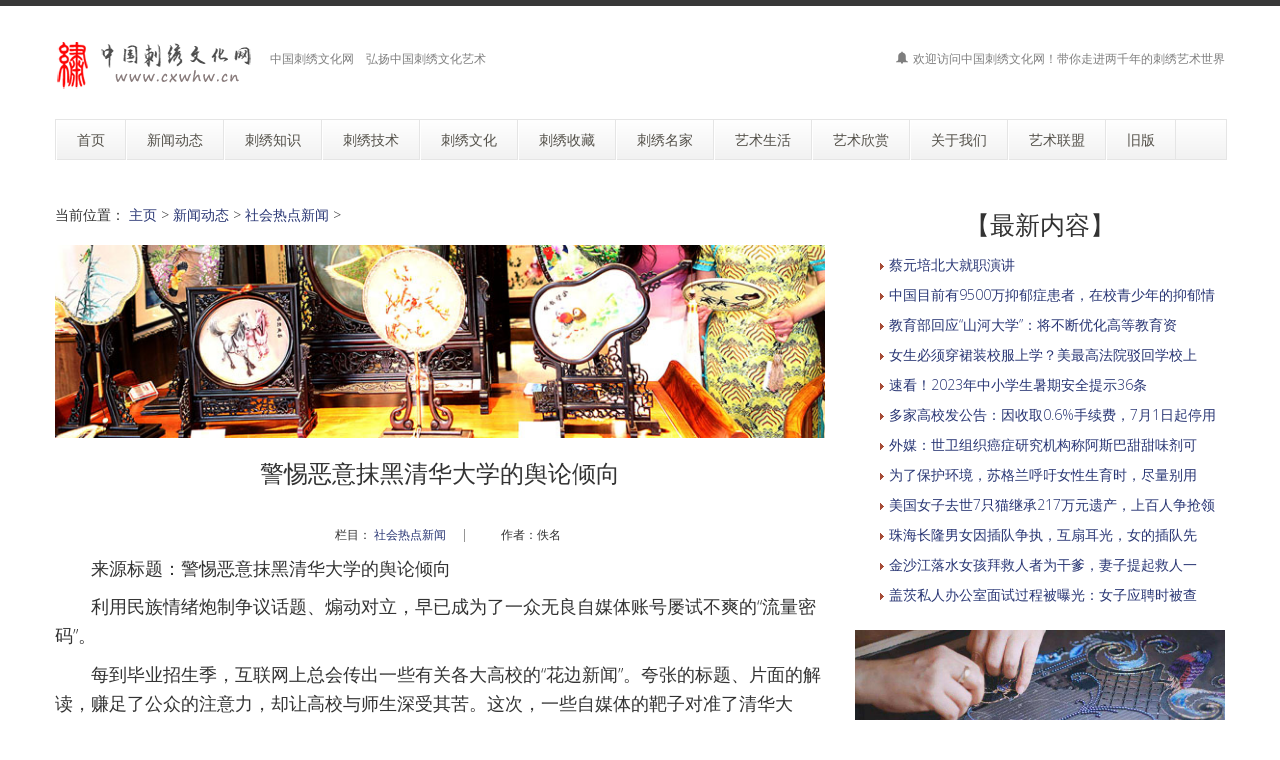

--- FILE ---
content_type: text/html
request_url: http://cxwhw.cn/a/news/hot/1010.html
body_size: 12098
content:
<!DOCTYPE html>
<!--[if lt IE 7 ]><html class="ie ie6" lang="zh"> <![endif]-->
<!--[if IE 7 ]><html class="ie ie7" lang="zh"> <![endif]-->
<!--[if IE 8 ]><html class="ie ie8" lang="zh"> <![endif]-->
<!--[if (gte IE 9)|!(IE)]><!--><html lang="zh"> <!--<![endif]-->

<head>
<meta http-equiv="X-UA-Compatible" content="IE=edge,Chrome=1" />
<meta http-equiv="Content-Type" content="text/html; charset=utf-8" />
    <meta name="viewport" content="width=100%; initial-scale=1; maximum-scale=1; minimum-scale=1; user-scalable=no;" />
    <link rel="shortcut icon" href="/images/favicon.ico" />
    <link rel="apple-touch-icon-precomposed" sizes="144x144" href="/images/apple-touch-icon-144-precomposed.png" />
    <link rel="apple-touch-icon-precomposed" sizes="114x114" href="/images/apple-touch-icon-114-precomposed.png" />
    <link rel="apple-touch-icon-precomposed" sizes="72x72" href="/images/apple-touch-icon-72-precomposed.png" />
    <link rel="apple-touch-icon-precomposed" href="/images/apple-touch-icon-57-precomposed.png" />
<title>警惕恶意抹黑清华大学的舆论倾向_社会热点新闻_中国刺绣文化网</title>
<meta name="keywords" content="中国刺绣文化网,警惕恶意抹黑清华大学的舆论倾向,警惕,恶意,抹黑,清华大学,舆论倾向" />
<meta name="description" content="中国刺绣文化网,警惕恶意抹黑清华大学的舆论倾向,来源标题：警惕恶意抹黑清华大学的舆论倾向 利用民族情绪炮制争议话题、煽动对立，早已成为了一众无良自媒体账号屡试不爽的流量密码。 每到毕业招生季，互联网上总会传出一些" />
<meta NAME="copyright" content="Copyright 中国刺绣文化网.,Inc">
<meta name="author" content="中国刺绣文化网" />
    <link href="/css2/bootstrap.min.css" type="text/css" rel="stylesheet" />
    <link href="/css2/style.css" type="text/css" rel="stylesheet" />
    <link href="/css2/prettyPhoto.css" type="text/css" rel="stylesheet" />
    <link href="/css2/font-icomoon.css" type="text/css" rel="stylesheet" />
    <link href="/css2/font-awesome.css" type="text/css" rel="stylesheet" />
    <!--[if IE 7]>
    <link rel="stylesheet" href="/assets/css/font-awesome-ie7.css"/>
    <![endif]-->
    <script type="text/javascript" src="/js2/jquery.min.js"></script>
    <script type="text/javascript" src="/js2/bootstrap.min.js"></script>
    <script type="text/javascript" src="/js2/jquery.easing.1.3.js"></script>
    <script type="text/javascript" src="/js2/jquery.quicksand.js"></script>
    <script type="text/javascript" src="/js2/superfish.js"></script>
    <script type="text/javascript" src="/js2/hoverIntent.js"></script>
    <script type="text/javascript" src="/js2/jquery.flexslider.js"></script>
    <script type="text/javascript" src="/js2/jflickrfeed.min.js"></script>
    <script type="text/javascript" src="/js2/jquery.prettyPhoto.js"></script>
    <script type="text/javascript" src="/js2/jquery.elastislide.js"></script>
    <script type="text/javascript" src="/js2/jquery.tweet.js"></script>
    <script type="text/javascript" src="/js2/smoothscroll.js"></script>
    <script type="text/javascript" src="/js2/jquery.ui.totop.js"></script>
    <script type="text/javascript" src="/js2/main.js"></script>
    <script type="text/javascript" src="/js2/ajax-mail.js"></script>
    <!--[if lt IE 9]>
    <![endif]-->

<style>
/*列表分页*/
/*文章页分页*/
 .scv_listpages{
}
.scv_listpages ul{
        float:left;
        padding:12px 0px 12px 16px;
}
.scv_listpages ul li{ 
        float:left;
        font-family:Tahoma;
        line-height:17px;
        margin-right:6px;
}
.scv_listpages ul li a{
        float:left;
        padding:2px 4px 2px;
        color:#555;
        display:block;
}
.scv_listpages ul li a:hover{
        color:#690;
        text-decoration:none;
        padding:2px 4px 2px;
}
.scv_listpages ul li.thisclass,
.scv_listpages ul li.thisclass a,.pagebox ul li.thisclass a:hover{
        background-color:#F8F8F8; 
        padding:2px 4px 2px;
        font-weight:bold;
}
.scv_listpages .pageinfo{
        line-height:21px;
        padding:12px 10px 12px 16px;
        color:#999;
}
.scv_listpages .pageinfo strong{
        color:#555;
        font-weight:normal;
        margin:0px 2px;
</style>

</head>
<body>
<!--top menu-->
<section id="top-menu">
    <div class="container">
        <div class="row">
        </div>
    </div>
</section>

<!--header-->
<header id="header">
    <div class="container">
        <div class="row header-top">
            <div class="span5 logo">
                <a class="logo-img" href="http://cixiu.bksh.cn/" title="中国刺绣文化网"><img src="/example/logo3.png" alt="中国刺绣文化网" /></a>
                <p class="tagline">中国刺绣文化网　弘扬中国刺绣文化艺术</p>
            </div>
            <div class="span7 social-container">
                <p class="phone hidden-phone"><i class="icon-bell"></i> 欢迎访问<a href="http://cixiu.bksh.cn"><font color="#808080">中国刺绣文化网</font></a>！带你走进两千年的刺绣艺术世界</p>
            </div>
        </div>
        <div class="row header-nav">
            <div class="span12">
                <nav id="menu" class="clearfix">
                    <ul>
                        <li><a href="/"><span class="name">首页</span></a></li>
                        <li><a href="/a/news/"><span class="name">新闻动态</span></a>
                            <ul>
                                <li><a href="/a/news/cxxw/">刺绣艺术动态</a></li>
								<li><a href="/a/news/china/">中国艺术新闻</a></li>
								<li><a href="/a/news/gjdt/">国际艺术新闻</a></li>
								<li><a href="/a/news/hot/">社会热点新闻</a></li>
								<li><a href="/a/news/star/">明星娱乐新闻</a></li>
                            </ul>
                        </li>
                        <li><a href="/a/cxzs/"><span class="name">刺绣知识</span></a>
                            <ul>
                                <li><a href="/a/cxzs/lishi/">刺绣历史</a></li>
								<li><a href="/a/cxzs/zhishi/">刺绣知识</a></li>
								<li><a href="/a/cxzs/liupai/">刺绣流派</a></li>
								<li><a href="/a/cxzs/shzs/">书画知识</a>
									<ul>
										<li><a href="/a/cxzs/shzs/shzs/">书画知识技法</a></li>
										<li><a href="/a/cxzs/shzs/shby/">书画保养知识</a></li>
										<li><a href="/a/cxzs/shzs/shoucang/">书画收藏知识</a></li>
										<li><a href="/a/cxzs/shzs/edu/">中国美术院校</a></li>
									</ul>
								</li>
                            </ul>
                        </li>
                        <li><a href="/a/cxjs/"><span class="name">刺绣技术</span></a>
                            <ul>
                                <li><a href="/a/cxjs/cxzf/">刺绣针法</a></li>
								<li><a href="/a/cxjs/tuan/">刺绣图案</a></li>
								<li><a href="/a/cxjs/cxjc/">刺绣教程</a></li>
                            </ul>
                        </li>
                        <li><a href="/a/cxwh/"><span class="name">刺绣文化</span></a>
                            <ul>
                                <li><a href="/a/cxwh/cxwh/">刺绣文化</a></li>
								<li><a href="/a/cxwh/mrgs/">名人轶事</a></li>
                            </ul>
                        </li>
                        <li><a href="/a/cxsc/"><span class="name">刺绣收藏</span></a>
                            <ul>
                                <li><a href="/a/cxsc/cxsc/">刺绣收藏投资知识</a></li>
								<li><a href="/a/cxsc/cxby/">刺绣保养知识</a></li>
								<li><a href="/a/cxsc/ystz/">艺术投资</a>
									<ul>
										<li><a href="/a/cxsc/ystz/ystz/">艺术投资知识</a></li>
										<li><a href="/a/cxsc/ystz/gushi/">艺术收藏故事</a></li>
										<li><a href="/a/cxsc/ystz/jianding/">书画鉴定鉴赏知识</a></li>
										<li><a href="/a/cxsc/ystz/yspm/">艺术拍卖记录查询</a></li>
									</ul>
								</li>
                            </ul>
                        </li>
                        <li><a href="/a/cxmj/"><span class="name">刺绣名家</span></a>
                            <ul>
                                <li><a href="/a/cxmj/dashi/">刺绣名家大师</a></li>
								<li><a href="/a/cxmj/xinxiu/">刺绣新秀</a></li>
								<li><a href="/a/cxmj/shmj/">书画名家</a>
									<ul>
										<li><a href="/a/cxmj/shmj/gudai/">中国古代书画家</a></li>
										<li><a href="/a/cxmj/shmj/xiandai/">中国近现代书画家</a></li>
									</ul>
								</li>
                            </ul>
                        </li>
                        <li><a href="/a/yssh/"><span class="name">艺术生活</span></a>
                            <ul>
                                <li><a href="/a/yssh/sczl/">丝绸之路</a></li>
								<li><a href="/a/yssh/rensheng/">艺术人生</a></li>
								<li><a href="/a/yssh/yhqw/">艺海趣闻</a></li>
								<li><a href="/a/yssh/yszl/">艺术纵览</a></li>
								<li><a href="/a/yssh/ysgc/">艺术观察</a></li>
								<li><a href="/a/yssh/baike/">艺术百科</a></li>
                            </ul>
                        </li>
                        <li><a href="/a/ysxs/"><span class="name">艺术欣赏</span></a>
                            <ul>
                                <li><a href="/a/ysxs/cxxs/">刺绣艺术欣赏</a></li>
								<li><a href="/a/ysxs/zgsh/">中国书画欣赏</a></li>
								<li><a href="/a/ysxs/sjmh/">世界名画欣赏</a></li>
								<li><a href="/a/ysxs/other/">其他艺术欣赏</a>
									<ul>
										<li><a href="/a/ysxs/other/linglei/">另类艺术欣赏</a></li>
										<li><a href="/a/ysxs/other/sheying/">摄影欣赏</a></li>
									</ul>
								</li>
                            </ul>
                        </li>
                        <li><a href="/a/about/"><span class="name">关于我们</span></a>
                            <ul>
                                <li><a href="/a/about/">中国刺绣文化网简介</a></li>
								<li><a href="/a/about/ym/">域名释义</a></li>
								<li><a href="/a/about/links/">友情链接</a></li>
								<li><a href="/a/about/lianxi/">联系我们</a></li>
                            </ul>
                        </li>
                        <li><a href="/a/about/links/"><span class="name">艺术联盟</span></a>
                            <ul>
                                <li><a href="http://www.cqwhw.cn/" target="_blank">中国瓷器网</a></li>
                                <li><a href="http://www.o83.com/" target="_blank">中国书画网</a></li>
								<li><a href="http://www.zhshw.com/" target="_blank">中华书画网</a></li>
								<li><a href="http://www.3j1.com/" target="_blank">中国油画网</a></li>
								<li><a href="http://www.xh0.com/" target="_blank">中国书法网</a></li>
                                <li><a href="http://www.sstq.cn/" target="_blank">中国时尚休闲网</a></li>
								<li><a href="http://www.ssbf.cn/" target="_blank">中国时尚文化网</a></li>
								<li><a href="http://www.bksh.cn/" target="_blank">中国书画艺术网</a></li>
								<li><a href="http://www.51je.cn/" target="_blank">中国书画交易网</a></li>
								<li><a href="http://www.yscb.net/" target="_blank">中国艺术传播网</a></li>
                                <li><a href="http://www.zbwhw.cn/" target="_blank">中国珠宝文化网</a></li>
								<li><a href="http://www.6b2.com/" target="_blank">中国珍珠文化网</a></li>
                                <li><a href="http://www.zjvi.com/" target="_blank">中国VI设计知识网</a></li>
                                <li><a href="http://www.ggsjw.cn/" target="_blank">中国广告设计知识网</a></li>
                                <li><a href="http://www.92343.cn/" target="_blank">中国文化艺术传播网</a></li>
                                <li><a href="http://www.ysqd.cn/" target="_blank">中国艺术教育知识网</a></li>
                                <li><a href="http://www.thmd.cn/" target="_blank">中国艺术收藏投资网</a></li>
                                <li><a href="http://zs.yscb.net/" target="_blank">中国收藏证书查询网</a></li>
                                <li><a href="http://www.dstk.cn/" target="_blank">中国雕塑设计艺术网</a></li>
                                <li><a href="http://www.mcww.cn/" target="_blank">中国文玩收藏投资知识网</a></li>
                                <li><a href="http://zs.o83.com/" target="_blank">中华书画收藏证书查询网</a></li>
                                <li><a href="http://www.art-ide.cn/" target="_blank">中国艺术品收藏证书查询网</a></li>
                                <li><a href="http://www.artcard.cn/" target="_blank">中国线上艺术品收藏证书查询网</a></li>
                            </ul>
                        </li>
						<li><a href="/index2.htm" target="_blank">旧版</a></li>
                    </ul>
                </nav>
                <!--<form class="top-search pull-right">-->
                <!--<input type="text" placeholder="text here..." class="span3">-->
                <!--<button type="button" class="btn"><i class="icon-search-form"></i></button>-->
                <!--</form>-->
            </div>
        </div>
    </div>
</header>

<!--container-->
<section id="container">
    <div class="container">
        <div class="row">
            <section id="page-sidebar" class="pull-left span8">

                <article class="blog-post">
                    <div class="row">
                        <div class="span8">
						<span>当前位置： <a href='http://cixiu.bksh.cn/'>主页</a> > <a href='/a/news/'>新闻动态</a> > <a href='/a/news/hot/'>社会热点新闻</a> > </span><br><br>
                        <img class="media-object" src="/example/004.jpg" alt="" />
                            <h1 class="post-title" align="center"><font size="5">警惕恶意抹黑清华大学的舆论倾向</font></h1>
                            <div class="post-content">

<p align="center"><small class="text-center bp-desc"><i class="fa fa-tag"></i> 栏目：&nbsp;<a href="/a/news/hot/">社会热点新闻</a> &nbsp;&nbsp;&nbsp;&nbsp;|&nbsp;&nbsp;&nbsp;&nbsp;<i class="fa fa-calendar"></i> &nbsp;作者：佚名</small></p>
          <div class="com-cnt page-content bp-content">

<style>
.zw {
font-size: 14px;
line-height:28px;
}
.zw a{
color: #6E6E6E;
}
.zw active{
color:#6E6E6E;
}
</style>

<div class="zw">
<p style="font-size: 18px; text-indent: 2em;">
	来源标题：警惕恶意抹黑清华大学的舆论倾向</p>
<div class="z_cen_box f_size_2 article-content" style="font-size: 16px;">
	<p>
		<span style="font-size: 18px;">　　利用民族情绪炮制争议话题、煽动对立，早已成为了一众无良自媒体账号屡试不爽的&ldquo;流量密码&rdquo;。</span></p>
	<p>
		<span style="font-size: 18px;">　　</span><span style="font-size: 18px;">每到毕业招生季，互联网上总会传出一些有关各大高校的&ldquo;花边新闻&rdquo;。夸张的标题、片面的解读，赚足了公众的注意力，却让高校与师生深受其苦。这次，一些自媒体的靶子对准了清华大学。</span></p>
	<p>
		<span style="font-size: 18px;">　　</span><span style="font-size: 18px;">就在这几天，网上一则&ldquo;细数清华大学五宗罪&rdquo;的视频被广泛传播。因视频里提到&ldquo;80%的学生毕业后选择出国&rdquo;，清华大学也被一些人冠上了&ldquo;留美预备学校&rdquo;&ldquo;带头讨好西方&rdquo;的罪名。对此，北京校园微信公众号发布&ldquo;关于清华的这十个谣言，不要信！&rdquo;的文章，针对类似谣言，一一予以驳斥。</span></p>
	<p>
		<span style="font-size: 18px;">　　</span><span style="font-size: 18px;">其实，网民只要稍微做些功课，就会发现这些荒谬之谈离真相相去甚远。</span></p>
	<p>
		<span style="font-size: 18px;">　　</span><span style="font-size: 18px;">近年来，随着国内高校科研实力的稳步增长，国际排名和影响力也在逐年提升，在国内做科研的环境早已今非昔比，社会对&ldquo;海归&rdquo;的认识也趋于理性，境外留学对多数学生不再是优先选项。</span></p>
	<p>
		<span style="font-size: 18px;">　　</span><span style="font-size: 18px;">而有关&ldquo;清华的留学生几乎都留在国外建设他国&rdquo;的说法，也明显立不住脚。且不论每个人都有自主选择发展平台的权利，只要翻一翻清华校友总会公布的数据就会发现，截至2021年4月，2002&mdash;2011级出国（境）清华校友中已有超半数回国工作，且这一比例还在持续扩大中。</span></p>
	<p>
		<span style="font-size: 18px;">　　</span><span style="font-size: 18px;">在崇尚学术无国界的今天，国与国、校与校之间的交流只会越来越多。除了自费留学以外，各类学术会议、访问学者、公派交换生项目都承担着国际交流的作用，其中不乏由国家牵头的项目。若向西方交流学习就是&ldquo;讨好西方&rdquo;，照此逻辑，今天更多海外生源选择中国留学、更多海外教授全职被国内大学引进，他们岂不是在&ldquo;讨好东方&rdquo;？</span></p>
	<p>
		<span style="font-size: 18px;">　　</span><span style="font-size: 18px;">历史早已证明，&ldquo;闭关锁国&rdquo;是一种狭隘的民粹主义思想，在科技日新月异的今天，封闭只会带来更快的衰败与落后。2021年，我国开始设立国家自然科学基金优秀青年科学基金项目（海外）项目，正是吸引海外优秀青年人才回国（来华）工作的重要举措。</span></p>
	<p>
		<span style="font-size: 18px;">　　</span><span style="font-size: 18px;">如今在各大高校、科研院所，承担核心教学科研工作的，不乏大量留学归来的青年才俊，他们也极大地拓展了我国科研工作的视野和国际对话能力。</span></p>
	<p>
		<span style="font-size: 18px;">　　</span><span style="font-size: 18px;">当然，除了用事实驳斥恶意抹黑清华大学的言论外，为什么一部分网民用清华大学来上纲上线、制造的噱头总能牵动舆论神经，也值得全社会反思。</span></p>
	<p>
		<span style="font-size: 18px;">　　</span><span style="font-size: 18px;">利用民族情绪炮制争议话题、煽动对立，早已成为了一众无良自媒体账号屡试不爽的&ldquo;流量密码&rdquo;。特别是这些涉及知名学府、公共机构的谣言，&ldquo;不管真假、先踩两脚&rdquo;似乎已经成为了互联网舆论的正常操作。</span></p>
	<p>
		<span style="font-size: 18px;">　　</span><span style="font-size: 18px;">清华等国内顶级高校吸纳了国家对科研、教育的大量投入，所以，与其相关的任何事件都会被置于放大镜下，一些批评过于尖锐、偏激在所难免，但有的自媒体在高校招生时间节点，故意污名化某所高校，实在居心&ldquo;叵测&rdquo;。</span></p>
	<p>
		<span style="font-size: 18px;">　　</span><span style="font-size: 18px;">加之一部分不明就里的网民习惯让发泄情绪先于检验逻辑、表达观点先于核查事实，无形中也滋长了这种不良风气。这也说明，在今天，媒介素养已然成为全社会亟须恶补的一门必修课。</span></p>
	<p>
		<span style="font-size: 18px;">　　</span><span style="font-size: 18px;">爱国应该是一种情怀、一种胸襟，理性的、包容的、正义的，而不是一种情绪、一种偏见，反智的、狭隘的、极端的。不辨真伪，盲目跟风，随随便便给大学扣上&ldquo;讨好西方&rdquo;的罪名，除了让成功收割流量的无良自媒体暗暗窃喜，最终伤害的，还是那些在校园里兢兢业业、勤勉努力的师生的心。</span></p>
	<div>
		&nbsp;</div>
</div>
<br />

</div>

<div class="scv_listpages"><ul style="list-style:none;"></ul></div>
<br><br><hr>
<p class="post-tags"><span>标签：</span> <a href="/tags.php?/%E6%B8%85%E5%8D%8E%E5%A4%A7%E5%AD%A6/" target="_blank">清华大学</a> &nbsp;<a href="/tags.php?/%E8%AD%A6%E6%83%95/" target="_blank">警惕</a> &nbsp;<a href="/tags.php?/%E6%81%B6%E6%84%8F/" target="_blank">恶意</a> &nbsp;<a href="/tags.php?/%E6%8A%B9%E9%BB%91/" target="_blank">抹黑</a> &nbsp;<a href="/tags.php?/%E8%88%86%E8%AE%BA%E5%80%BE%E5%90%91/" target="_blank">舆论倾向</a> &nbsp;</p>
<hr>
<br>
<div class="post-copyright" align="left"><p> <b>版权声明</b>：文章观点仅代表作者观点，作为参考，不代表本站观点。部分文章来源于网络，如果网站中图片和文字侵犯了您的版权，请联系我们及时删除处理！转载本站内容，请注明转载网址、作者和出处，避免无谓的侵权纠纷。</p>
                                <p><hr></p>
<p align="left" style="line-height: 150%">
        <p>上一篇：<a href='/a/news/hot/1009.html'>小伙在没信号的原始森林隐居4年：传承部落文化</a>  </p>
        <p>下一篇：<a href='/a/news/hot/1012.html'>盖茨私人办公室面试过程被曝光：女子应聘时被查私生活</a>  </p>
</p></div>
<hr><br>
<p style="line-height: 150%">
</p>
      <div align="left"><br><span><b><font size="4">　　相关推荐</font></b></span><hr></div>
      <div  align="left">
        <div  align="left">
          <ul>
            <p style="line-height: 110%"><li class="guslike-list fl"> <a href="/a/news/hot/1027.html" class="guslike-list-title" target="_blank">蔡元培北大就职演讲</a> </li></p>
<p style="line-height: 110%"><li class="guslike-list fl"> <a href="/a/news/hot/1026.html" class="guslike-list-title" target="_blank">中国目前有9500万抑郁症患者，在校青少年的抑郁情况更为严重</a> </li></p>
<p style="line-height: 110%"><li class="guslike-list fl"> <a href="/a/news/hot/1022.html" class="guslike-list-title" target="_blank">教育部回应“山河大学”：将不断优化高等教育资源布局结构</a> </li></p>
<p style="line-height: 110%"><li class="guslike-list fl"> <a href="/a/news/hot/1020.html" class="guslike-list-title" target="_blank">女生必须穿裙装校服上学？美最高法院驳回学校上诉</a> </li></p>
<p style="line-height: 110%"><li class="guslike-list fl"> <a href="/a/news/hot/1019.html" class="guslike-list-title" target="_blank">速看！2023年中小学生暑期安全提示36条</a> </li></p>
<p style="line-height: 110%"><li class="guslike-list fl"> <a href="/a/news/hot/1018.html" class="guslike-list-title" target="_blank">多家高校发公告：因收取0.6%手续费，7月1日起停用微信支付</a> </li></p>
<p style="line-height: 110%"><li class="guslike-list fl"> <a href="/a/news/hot/1017.html" class="guslike-list-title" target="_blank">外媒：世卫组织癌症研究机构称阿斯巴甜甜味剂可能致癌</a> </li></p>
<p style="line-height: 110%"><li class="guslike-list fl"> <a href="/a/news/hot/1016.html" class="guslike-list-title" target="_blank">为了保护环境，苏格兰呼吁女性生育时，尽量别用止痛药</a> </li></p>
<p style="line-height: 110%"><li class="guslike-list fl"> <a href="/a/news/hot/1015.html" class="guslike-list-title" target="_blank">美国女子去世7只猫继承217万元遗产，上百人争抢领养</a> </li></p>
<p style="line-height: 110%"><li class="guslike-list fl"> <a href="/a/news/hot/1014.html" class="guslike-list-title" target="_blank">珠海长隆男女因插队争执，互扇耳光，女的插队先动手，扬言要报警</a> </li></p>
<p style="line-height: 110%"><li class="guslike-list fl"> <a href="/a/news/hot/1013.html" class="guslike-list-title" target="_blank">金沙江落水女孩拜救人者为干爹，妻子提起救人一幕仍心有余悸</a> </li></p>
<p style="line-height: 110%"><li class="guslike-list fl"> <a href="/a/news/hot/1012.html" class="guslike-list-title" target="_blank">盖茨私人办公室面试过程被曝光：女子应聘时被查私生活</a> </li></p>
<p style="line-height: 110%"><li class="guslike-list fl"> <a href="/a/news/hot/1010.html" class="guslike-list-title" target="_blank">警惕恶意抹黑清华大学的舆论倾向</a> </li></p>
<p style="line-height: 110%"><li class="guslike-list fl"> <a href="/a/news/hot/1009.html" class="guslike-list-title" target="_blank">小伙在没信号的原始森林隐居4年：传承部落文化</a> </li></p>
<p style="line-height: 110%"><li class="guslike-list fl"> <a href="/a/news/hot/1007.html" class="guslike-list-title" target="_blank">纽约收容所无家可归者突破10万</a> </li></p>

          </ul>
        </div>
      </div>
          </div>



                            </div>
                        </div>
                    </div>
                </article>

                <hr />


            </section>
            <!--sidebar-->
            <aside id="sidebar" class="pull-right span4">
                <div class="media-body">
                   <h3 class="media-heading" align="center">【最新内容】</h3>
                <ul style="list-style:none;">
            <p style="line-height: 110%"><li><img src="/arrow_01.gif" /> <a href="/a/news/hot/1027.html" title="蔡元培北大就职演讲" target="_blank">蔡元培北大就职演讲</a></li></p>
<p style="line-height: 110%"><li><img src="/arrow_01.gif" /> <a href="/a/news/hot/1026.html" title="中国目前有9500万抑郁症患者，在校青少年的抑郁情" target="_blank">中国目前有9500万抑郁症患者，在校青少年的抑郁情</a></li></p>
<p style="line-height: 110%"><li><img src="/arrow_01.gif" /> <a href="/a/news/hot/1022.html" title="教育部回应“山河大学”：将不断优化高等教育资" target="_blank">教育部回应“山河大学”：将不断优化高等教育资</a></li></p>
<p style="line-height: 110%"><li><img src="/arrow_01.gif" /> <a href="/a/news/hot/1020.html" title="女生必须穿裙装校服上学？美最高法院驳回学校上" target="_blank">女生必须穿裙装校服上学？美最高法院驳回学校上</a></li></p>
<p style="line-height: 110%"><li><img src="/arrow_01.gif" /> <a href="/a/news/hot/1019.html" title="速看！2023年中小学生暑期安全提示36条" target="_blank">速看！2023年中小学生暑期安全提示36条</a></li></p>
<p style="line-height: 110%"><li><img src="/arrow_01.gif" /> <a href="/a/news/hot/1018.html" title="多家高校发公告：因收取0.6%手续费，7月1日起停用" target="_blank">多家高校发公告：因收取0.6%手续费，7月1日起停用</a></li></p>
<p style="line-height: 110%"><li><img src="/arrow_01.gif" /> <a href="/a/news/hot/1017.html" title="外媒：世卫组织癌症研究机构称阿斯巴甜甜味剂可" target="_blank">外媒：世卫组织癌症研究机构称阿斯巴甜甜味剂可</a></li></p>
<p style="line-height: 110%"><li><img src="/arrow_01.gif" /> <a href="/a/news/hot/1016.html" title="为了保护环境，苏格兰呼吁女性生育时，尽量别用" target="_blank">为了保护环境，苏格兰呼吁女性生育时，尽量别用</a></li></p>
<p style="line-height: 110%"><li><img src="/arrow_01.gif" /> <a href="/a/news/hot/1015.html" title="美国女子去世7只猫继承217万元遗产，上百人争抢领" target="_blank">美国女子去世7只猫继承217万元遗产，上百人争抢领</a></li></p>
<p style="line-height: 110%"><li><img src="/arrow_01.gif" /> <a href="/a/news/hot/1014.html" title="珠海长隆男女因插队争执，互扇耳光，女的插队先" target="_blank">珠海长隆男女因插队争执，互扇耳光，女的插队先</a></li></p>
<p style="line-height: 110%"><li><img src="/arrow_01.gif" /> <a href="/a/news/hot/1013.html" title="金沙江落水女孩拜救人者为干爹，妻子提起救人一" target="_blank">金沙江落水女孩拜救人者为干爹，妻子提起救人一</a></li></p>
<p style="line-height: 110%"><li><img src="/arrow_01.gif" /> <a href="/a/news/hot/1012.html" title="盖茨私人办公室面试过程被曝光：女子应聘时被查" target="_blank">盖茨私人办公室面试过程被曝光：女子应聘时被查</a></li></p>

                </ul>
                </div>
                    <div class="media">
                            <img class="media-object" src="/example/sidebar6.jpg" alt="刺绣艺术" /><br>
                        <div class="media-body">
                            <h3 class="media-heading" align="center">【热点内容】</h3>
                <ul style="list-style:none;">
            <p style="line-height: 110%"><li><img src="/arrow_01.gif" /> <a href="/a/news/hot/1010.html" title="警惕恶意抹黑清华大学的舆论倾向" target="_blank">警惕恶意抹黑清华大学的舆论倾向</a></li></p>
<p style="line-height: 110%"><li><img src="/arrow_01.gif" /> <a href="/a/news/hot/863.html" title="主妇起诉离婚才知丈夫年薪300万 却谎称余额仅剩" target="_blank">主妇起诉离婚才知丈夫年薪300万 却谎称余额仅剩</a></li></p>
<p style="line-height: 110%"><li><img src="/arrow_01.gif" /> <a href="/a/news/hot/869.html" title="儿子沉迷手机爸爸逼他连玩17小时 反向教育让儿子" target="_blank">儿子沉迷手机爸爸逼他连玩17小时 反向教育让儿子</a></li></p>
<p style="line-height: 110%"><li><img src="/arrow_01.gif" /> <a href="/a/news/hot/926.html" title="日本去年出生率创123年以来新低，每年关闭超400所" target="_blank">日本去年出生率创123年以来新低，每年关闭超400所</a></li></p>
<p style="line-height: 110%"><li><img src="/arrow_01.gif" /> <a href="/a/news/hot/1009.html" title="小伙在没信号的原始森林隐居4年：传承部落文化" target="_blank">小伙在没信号的原始森林隐居4年：传承部落文化</a></li></p>
<p style="line-height: 110%"><li><img src="/arrow_01.gif" /> <a href="/a/news/hot/1026.html" title="中国目前有9500万抑郁症患者，在校青少年的抑郁情" target="_blank">中国目前有9500万抑郁症患者，在校青少年的抑郁情</a></li></p>
<p style="line-height: 110%"><li><img src="/arrow_01.gif" /> <a href="/a/news/hot/955.html" title="亚洲或将面临超级高温“烤”验" target="_blank">亚洲或将面临超级高温“烤”验</a></li></p>
<p style="line-height: 110%"><li><img src="/arrow_01.gif" /> <a href="/a/news/hot/954.html" title="英媒:印度的中国城正在消失" target="_blank">英媒:印度的中国城正在消失</a></li></p>
<p style="line-height: 110%"><li><img src="/arrow_01.gif" /> <a href="/a/news/hot/866.html" title="年薪41万元“打工人”，自掏腰包4亿买公司股份" target="_blank">年薪41万元“打工人”，自掏腰包4亿买公司股份</a></li></p>
<p style="line-height: 110%"><li><img src="/arrow_01.gif" /> <a href="/a/news/hot/936.html" title="乌克兰：中乌元首通话近1小时" target="_blank">乌克兰：中乌元首通话近1小时</a></li></p>
<p style="line-height: 110%"><li><img src="/arrow_01.gif" /> <a href="/a/news/hot/985.html" title="今起，12306上线新功能！可在线选铺" target="_blank">今起，12306上线新功能！可在线选铺</a></li></p>

                </ul>
                        </div>
                    </div>
                <section>
                    <h3 class="widget-title" align="center">【刺绣艺术欣赏】</h3>
                    <div id="latestwork-sidebar" class="carousel slide">
                        <div class="carousel-inner">
                            <div class="active item">
								<img src="/example/latest3.jpg" alt="刺绣艺术欣赏" /></div>
                            <div class="item">
								<img src="/example/latest4.jpg" alt="刺绣艺术欣赏" /></div>
                            <div class="item">
								<img src="/example/latest5.jpg" alt="刺绣艺术欣赏" /></div>
                        </div>
                        <a class="carousel-control left" href="#latestwork-sidebar" data-slide="prev"></a>
                        <a class="carousel-control right" href="#latestwork-sidebar" data-slide="next"></a>
                    </div>
                    <script type="text/javascript">
                        $(document).ready(function(){
                            $('.carousel').carousel({
                                interval: 5000
                            })
                        });
                    </script>
                </section>

                        <div class="media-body">
                            <h3 class="media-heading" align="center">【推荐内容】</h3>
                <ul style="list-style:none;">
            <p style="line-height: 110%"><li><img src="/arrow_01.gif" /> <a href="/a/news/hot/1000.html" title="2024QS世界大学排名发布 北大全球排名17位" target="_blank">2024QS世界大学排名发布 北大全球排名17位</a></li></p>
<p style="line-height: 110%"><li><img src="/arrow_01.gif" /> <a href="/a/news/hot/946.html" title="世界防治肥胖日：中国过半成人超重或肥胖，体重" target="_blank">世界防治肥胖日：中国过半成人超重或肥胖，体重</a></li></p>
<p style="line-height: 110%"><li><img src="/arrow_01.gif" /> <a href="/a/news/hot/939.html" title="杭州西湖边的“最美人墙”2.0版全新上线，这份温" target="_blank">杭州西湖边的“最美人墙”2.0版全新上线，这份温</a></li></p>
<p style="line-height: 110%"><li><img src="/arrow_01.gif" /> <a href="/a/news/hot/935.html" title="一山一水皆画卷——聚焦第54个世界地球日" target="_blank">一山一水皆画卷——聚焦第54个世界地球日</a></li></p>
<p style="line-height: 110%"><li><img src="/arrow_01.gif" /> <a href="/a/news/hot/931.html" title="全球十大最富裕城市中国占三席　纽约蝉联全球富" target="_blank">全球十大最富裕城市中国占三席　纽约蝉联全球富</a></li></p>
<p style="line-height: 110%"><li><img src="/arrow_01.gif" /> <a href="/a/news/hot/926.html" title="日本去年出生率创123年以来新低，每年关闭超400所" target="_blank">日本去年出生率创123年以来新低，每年关闭超400所</a></li></p>
<p style="line-height: 110%"><li><img src="/arrow_01.gif" /> <a href="/a/news/hot/907.html" title="全球男性精子量告急，近50年数量降幅超60%，可能" target="_blank">全球男性精子量告急，近50年数量降幅超60%，可能</a></li></p>
<p style="line-height: 110%"><li><img src="/arrow_01.gif" /> <a href="/a/news/hot/891.html" title="法国民调机构益普索集团(Ipsos)发布全球幸福指数的" target="_blank">法国民调机构益普索集团(Ipsos)发布全球幸福指数的</a></li></p>
<p style="line-height: 110%"><li><img src="/arrow_01.gif" /> <a href="/a/news/hot/875.html" title="记者暗访：曝光日租女友行业，背后故事让人心寒" target="_blank">记者暗访：曝光日租女友行业，背后故事让人心寒</a></li></p>
<p style="line-height: 110%"><li><img src="/arrow_01.gif" /> <a href="/a/news/hot/871.html" title="新一届国家领导人选举产生！" target="_blank">新一届国家领导人选举产生！</a></li></p>
<p style="line-height: 110%"><li><img src="/arrow_01.gif" /> <a href="/a/news/hot/869.html" title="儿子沉迷手机爸爸逼他连玩17小时 反向教育让儿子" target="_blank">儿子沉迷手机爸爸逼他连玩17小时 反向教育让儿子</a></li></p>

                </ul><br>
                        </div>

                        <div class="media-body">
<img class="media-object" src="/example/sidebar9.jpg" alt="中国刺绣艺术网" /><br>
                            <h3 class="media-heading" align="center">【特荐内容】</h3>
<ul style="list-style:none;">
<p style="line-height: 110%"><li> <img src="/arrow_01.gif" /> <a href="/a/cxsc/ystz/gushi/2023/0724/1212.html" target="_blank">丰富美术史的学者收藏——古文字学家容庚的收</a></li></p>
<p style="line-height: 110%"><li> <img src="/arrow_01.gif" /> <a href="/a/cxsc/cxby/2023/0723/1041.html" target="_blank">如何保养老绣品？</a></li></p>
<p style="line-height: 110%"><li> <img src="/arrow_01.gif" /> <a href="/a/cxsc/cxby/2023/0723/1037.html" target="_blank">苏绣装裱与苏绣保养：手工刺绣装裱与刺绣保养</a></li></p>
<p style="line-height: 110%"><li> <img src="/arrow_01.gif" /> <a href="/a/cxsc/cxby/2023/0723/1035.html" target="_blank">织绣藏品的保养窍门</a></li></p>
<p style="line-height: 110%"><li> <img src="/arrow_01.gif" /> <a href="/a/cxsc/cxby/2023/0723/1034.html" target="_blank">洗涤真丝绸衣服及用品妙法</a></li></p>
<p style="line-height: 110%"><li> <img src="/arrow_01.gif" /> <a href="/a/cxsc/ystz/jianding/2021/1129/352.html" target="_blank">艺术投资为什么需要“艺术品数字身份证”加持</a></li></p>
<p style="line-height: 110%"><li> <img src="/arrow_01.gif" /> <a href="/a/ysxs/other/linglei/2022/0325/440.html" target="_blank">《兰亭序》值多少钱 明代售价：五百五十金|书法</a></li></p>
<p style="line-height: 110%"><li> <img src="/arrow_01.gif" /> <a href="/a/ysxs/zgsh/2022/0325/425.html" target="_blank">余省《种秋花图》秋时种菊之奇</a></li></p>
<p style="line-height: 110%"><li> <img src="/arrow_01.gif" /> <a href="/a/ysxs/zgsh/2022/0325/424.html" target="_blank">赵之谦——菊之“植”觉</a></li></p>
<p style="line-height: 110%"><li> <img src="/arrow_01.gif" /> <a href="/a/ysxs/zgsh/2021/1125/131.html" target="_blank">下雪时古人在做什么？寒江钓雪图（画雪景、雪</a></li></p>
<p style="line-height: 110%"><li> <img src="/arrow_01.gif" /> <a href="/a/ysxs/zgsh/2021/1125/130.html" target="_blank">鉴赏：宋画山水小品中的梁楷风貌</a></li></p>
<p style="line-height: 110%"><li> <img src="/arrow_01.gif" /> <a href="/a/ysxs/zgsh/2021/1125/129.html" target="_blank">《十面灵璧图卷》贵在哪|十面灵璧图卷</a></li></p>

</ul>
                        </div>


            </aside>
        </div>
    </div>
</section>

<!--footer-->
<footer id="footer">
    <div class="container">
<style>
.tab {
padding-left: 10px;
padding:10px 0px 10px 15px;
font-size: 10px;
}
.tab a{
color: #6E6E6E;
}
.tab active{
color:#6E6E6E;
}
</style>
<div class="tab">
<h6><font color="#8A8A8A">友情链接</font></h6>
<hr>
<a href='http://www.zfbook.cn/' target='_blank'>政府画册设计</a> &nbsp&nbsp<a href='http://www.xxlcp.cn/' target='_blank'>学习力测评</a> &nbsp&nbsp<a href='http://www.yxfq.cn/' target='_blank'>研学番茄</a> &nbsp&nbsp<a href='http://www.tv66.net/' target='_blank'>新起点</a> &nbsp&nbsp<a href='http://www.tasiwei.cn/' target='_blank'>学科思维培养</a> &nbsp&nbsp<a href='http://www.mxfcs.cn/' target='_blank'>梦想方程式</a> &nbsp&nbsp<a href='http://www.jyxms.cn/' target='_blank'>家庭教育小秘书</a> &nbsp&nbsp<a href='http://www.jiaoyudu.cn/' target='_blank'>教育管家</a> &nbsp&nbsp<a href='http://www.94b.cn/' target='_blank'>数据营销</a> &nbsp&nbsp<a href='http://www.quxuejie.cn/' target='_blank'>趣学街</a> &nbsp&nbsp<a href='http://www.quxuegu.cn/' target='_blank'>趣学谷</a> &nbsp&nbsp<a href='http://www.yhdzw.cn/' target='_blank'>油画定制网</a> &nbsp&nbsp<a href='http://www.jmkt.cn/' target='_blank'>网络营销传播</a> &nbsp&nbsp<a href='http://www.fumuke.cn/' target='_blank'>家庭教育</a> &nbsp&nbsp<a href='http://www.gkby.cn/' target='_blank'>高考保研</a> &nbsp&nbsp<a href='http://www.qsyj.cn/' target='_blank'>轻松演讲</a> &nbsp&nbsp<a href='http://www.rwlh.cn/' target='_blank'>中国兰花网</a> &nbsp&nbsp<a href='http://www.gfhb.cn/' target='_blank'>风雅中国</a> &nbsp&nbsp<a href='http://www.zqff.cn/' target='_blank'>致富经</a> &nbsp&nbsp<a href='http://www.bkfb.cn/' target='_blank'>教育百科</a> &nbsp&nbsp<a href='http://www.mtjf.cn/' target='_blank'>漫谈家风</a> &nbsp&nbsp<a href='http://www.jtwhw.cn/' target='_blank'>家庭文化网</a> &nbsp&nbsp<a href='http://www.bdqk.cn/' target='_blank'>宝岛期刊</a> &nbsp&nbsp<a href='http://www.etwxw.cn/' target='_blank'>世界儿童文学网</a> &nbsp&nbsp<a href='http://www.gushigu.cn/' target='_blank'>中国民间故事网</a> &nbsp&nbsp<a href='http://www.zgetw.cn/' target='_blank'>宝宝成长网</a> &nbsp&nbsp<a href='http://www.zgjwhw.cn/' target='_blank'>中国酒文化网</a> &nbsp&nbsp<a href='http://www.tfxh.cn/' target='_blank'>天赋教育前沿</a> &nbsp&nbsp<a href='http://www.tfcp.cn/' target='_blank'>天赋教育研究</a> &nbsp&nbsp<a href='http://www.bgwb.cn/' target='_blank'>八卦晚报</a> &nbsp&nbsp<a href='http://www.xxsis.cn/' target='_blank'>校园文化建设中心</a> &nbsp&nbsp<a href='http://www.khxk.cn/' target='_blank'>科幻文化</a> &nbsp&nbsp<a href='http://www.mmqk.cn/' target='_blank'>模特文化</a> &nbsp&nbsp<a href='http://www.qsxj.cn/' target='_blank'>教育趋势研究</a> &nbsp&nbsp<a href='http://www.yivps.cn/' target='_blank'>主机测评</a> &nbsp&nbsp<a href='http://www.zpws.cn/' target='_blank'>中华武术网</a> &nbsp&nbsp<a href='http://www.ysqd.cn/' target='_blank'>艺术教育</a> &nbsp&nbsp<a href='http://www.yixihu.cn/' target='_blank'>忆西湖</a> &nbsp&nbsp<a href='http://www.xuexime.cn/' target='_blank'>国际教育观察</a> &nbsp&nbsp<a href='http://www.91446.cn/' target='_blank'>国际经济瞭望</a> &nbsp&nbsp<a href='http://www.zwpl.cn/' target='_blank'>作文评论</a> &nbsp&nbsp<a href='http://www.rjyb.cn/' target='_blank'>茶文化网</a> &nbsp&nbsp<a href='http://www.rwxj.cn/' target='_blank'>历史文化</a> &nbsp&nbsp<a href='http://www.xxxxy.cn/' target='_blank'>学习型校园文化</a> &nbsp&nbsp<a href='http://www.gaokaoji.cn/' target='_blank'>高考季</a> &nbsp&nbsp<a href='http://www.renwupu.cn/' target='_blank'>中华人物谱</a> &nbsp&nbsp<a href='http://www.siweigu.cn/' target='_blank'>思维谷</a> &nbsp&nbsp<a href='http://www.xuexiye.cn/' target='_blank'>股票投资知识</a> &nbsp&nbsp<a href='http://www.qudili.cn/' target='_blank'>地理知识</a> &nbsp&nbsp<a href='http://www.kejihe.cn/' target='_blank'>科技前沿</a> &nbsp&nbsp<a href='http://www.yimidu.cn/' target='_blank'>玩中学</a> &nbsp&nbsp<a href='http://www.aqwhw.cn/' target='_blank'>爱情文化</a> &nbsp&nbsp<a href='http://www.moyumi.cn/' target='_blank'>魔玉米</a> &nbsp&nbsp<a href='http://www.jydcsj.cn/' target='_blank'>家庭教育顶层设计</a> &nbsp&nbsp<a href='http://www.tasiwei.com/' target='_blank'>思维训练</a> &nbsp&nbsp<a href='http://www.xiaoshuodu.cn/' target='_blank'>小说大全</a> &nbsp&nbsp<a href='http://www.xxljy.cn/' target='_blank'>余建祥工作室</a> &nbsp&nbsp<a href='http://www.zuowenhai.cn/' target='_blank'>中小学生作文</a> &nbsp&nbsp<a href='http://www.gushihai.cn/' target='_blank'>世界童话故事网</a> &nbsp&nbsp<a href='http://www.xixila.cn/' target='_blank'>世界休闲文化网</a> &nbsp&nbsp<a href='http://www.gushidu.cn/' target='_blank'>故事都市</a> &nbsp&nbsp<a href='http://www.gushihe.cn/' target='_blank'>世界民间故事网</a> &nbsp&nbsp<a href='http://www.kgch.cn/' target='_blank'>营销策划网</a> &nbsp&nbsp<a href='http://www.hzsp.cn/' target='_blank'>健康生活网</a> &nbsp&nbsp<a href='http://www.yzljy.cn/' target='_blank'>意志力教育</a> &nbsp&nbsp<a href='http://www.yumigu.cn/' target='_blank'>玉米谷</a> &nbsp&nbsp<a href='http://www.xxxcs.cn/' target='_blank'>学习型城市建设</a> &nbsp&nbsp<a href='http://www.xxlcn.com.cn/' target='_blank'>学习力教育智库</a> &nbsp&nbsp<a href='http://www.zjjr.com/' target='_blank'>家长学院</a> &nbsp&nbsp<a href='http://www.dwcs.cn/' target='_blank'>城市品牌建设</a> &nbsp&nbsp<a href='http://www.rjxj.com/' target='_blank'>人间仙境</a> &nbsp&nbsp<a href='http://1000d.cn/' target='_blank'>千岛湖</a> &nbsp&nbsp<a href='http://www.rjtt.com/' target='_blank'>人间天堂</a> &nbsp&nbsp<a href='http://www.xxlcn.cn/' target='_blank'>学习力训练</a> &nbsp&nbsp<a href='http://www.xxlcn.com/' target='_blank'>学习力教育中心</a> &nbsp&nbsp<a href='http://www.9j1.com/' target='_blank'>企业培训网</a> &nbsp&nbsp<a href='http://www.9j1.cn/' target='_blank'>校园文化建设网</a> &nbsp&nbsp<a href='http://www.msfj.cn/' target='_blank'>民俗文化网</a> &nbsp&nbsp<a href='http://www.92343.cn/' target='_blank'>文化艺术传播</a> &nbsp&nbsp<a href='http://www.xqpf.cn/' target='_blank'>戏曲文化网</a> &nbsp&nbsp<a href='http://www.pxyj.cn/' target='_blank'>茶艺文化网</a> &nbsp&nbsp<a href='http://www.xfkw.cn/' target='_blank'>幸福教育网</a> &nbsp&nbsp<a href='http://www.bqms.cn/' target='_blank'>世界民俗文化网</a> &nbsp&nbsp<a href='http://www.xftw.cn/' target='_blank'>幸福智库</a> &nbsp&nbsp<a href='http://www.qusoso.cn/' target='_blank'>收藏证书查询网</a> &nbsp&nbsp<a href='http://www.zmkt.cn/' target='_blank'>世界营销策划网</a> &nbsp&nbsp<a href='http://www.zwcb.cn/' target='_blank'>艺术传播网</a> &nbsp&nbsp
</div>
    </div>
</footer>

<!--footer menu-->
<section id="footer-menu">
    <div class="container">
        <div class="row">
            <div class="span4">
                <p class="copyright">Copyright &copy;cixiu.bksh.cn All rights reserved. <a href="http://cixiu.bksh.cn/" target="_blank" title="中国刺绣文化网">中国刺绣文化网</a> <i>版权所有</i></p>
            </div>
            <div class="span8 hidden-phone">
                <ul class="pull-right">
                    <li><a href="/a/about/">关于我们</a></li>
                    <li><a href="/a/about/lianxi/">联系我们</a></li>
                    <li><a href="/a/about/links/">友情链接</a></li>
                </ul>
            </div>
        </div>
    </div>
</section>

<script>
(function(){
var bp = document.createElement('script');
bp.src = '//push.zhanzhang.baidu.com/push.js';
var s = document.getElementsByTagName("script")[0];
s.parentNode.insertBefore(bp, s);
})();
</script>

</body>
</html>
